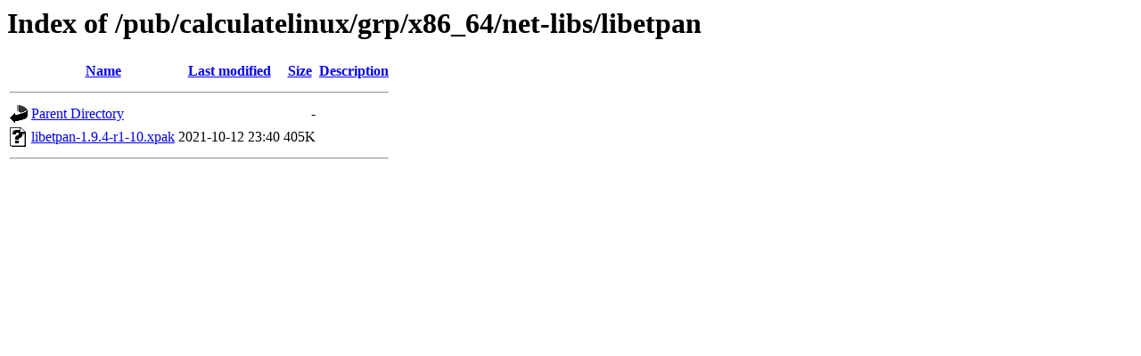

--- FILE ---
content_type: text/html;charset=ISO-8859-1
request_url: https://mirror.math.princeton.edu/pub/calculatelinux/grp/x86_64/net-libs/libetpan/?C=M;O=A
body_size: 1020
content:
<!DOCTYPE HTML PUBLIC "-//W3C//DTD HTML 3.2 Final//EN">
<html>
 <head>
  <title>Index of /pub/calculatelinux/grp/x86_64/net-libs/libetpan</title>
 </head>
 <body>
<h1>Index of /pub/calculatelinux/grp/x86_64/net-libs/libetpan</h1>
  <table>
   <tr><th valign="top"><img src="/icons/blank.gif" alt="[ICO]"></th><th><a href="?C=N;O=A">Name</a></th><th><a href="?C=M;O=D">Last modified</a></th><th><a href="?C=S;O=A">Size</a></th><th><a href="?C=D;O=A">Description</a></th></tr>
   <tr><th colspan="5"><hr></th></tr>
<tr><td valign="top"><img src="/icons/back.gif" alt="[PARENTDIR]"></td><td><a href="/pub/calculatelinux/grp/x86_64/net-libs/">Parent Directory</a></td><td>&nbsp;</td><td align="right">  - </td><td>&nbsp;</td></tr>
<tr><td valign="top"><img src="/icons/unknown.gif" alt="[   ]"></td><td><a href="libetpan-1.9.4-r1-10.xpak">libetpan-1.9.4-r1-10.xpak</a></td><td align="right">2021-10-12 23:40  </td><td align="right">405K</td><td>&nbsp;</td></tr>
   <tr><th colspan="5"><hr></th></tr>
</table>
</body></html>
